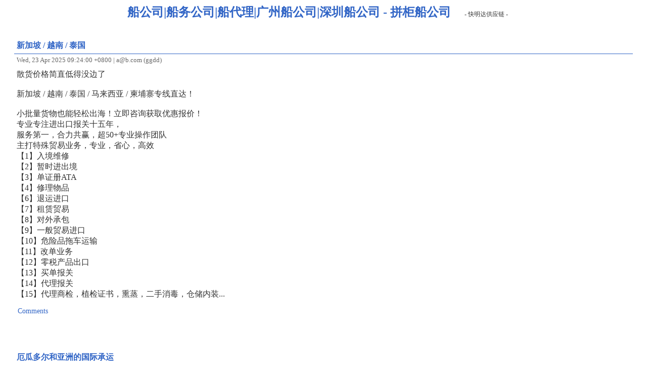

--- FILE ---
content_type: text/xml; Charset=UTF-8
request_url: http://www.bfn8.com/feed.asp?cate=5
body_size: 8098
content:
<?xml version="1.0" standalone="yes"?>
<?xml-stylesheet type="text/xsl" href="css/rss.xslt"?>
<rss version="2.0" xmlns:dc="http://purl.org/dc/elements/1.1/" xmlns:trackback="http://madskills.com/public/xml/rss/module/trackback/" xmlns:wfw="http://wellformedweb.org/CommentAPI/" xmlns:slash="http://purl.org/rss/1.0/modules/slash/"><channel><title>船公司|船务公司|船代理|广州船公司|深圳船公司 - 拼柜船公司</title><link>http://www.bfn8.com/</link><description>快明达供应链 - </description><generator> 1.0</generator><language>zh-CN</language><copyright>Copyright xxxx-xxxx Your WebSite. Some Rights Reserved.</copyright><pubDate>Mon, 26 Jan 2026 23:49:19 +0800</pubDate><item><title> 新加坡 / 越南 / 泰国 </title><author>a@b.com (ggdd)</author><link>http://www.bfn8.com/post/221.html</link><pubDate>Wed, 23 Apr 2025 09:24:00 +0800</pubDate><guid>http://www.bfn8.com/post/221.html</guid><description><![CDATA[散货价格简直低得没边了<br/><br/> 新加坡 / 越南 / 泰国 / 马来西亚 / 柬埔寨专线直达！<br/><br/> 小批量货物也能轻松出海！立即咨询获取优惠报价！<br/>专业专注进出口报关十五年，<br/>服务第一，合力共赢，超50+专业操作团队<br/>主打特殊贸易业务，专业，省心，高效<br/>【1】入境维修<br/>【2】暂时进出境<br/>【3】单证册ATA<br/>【4】修理物品<br/>【6】退运进口<br/>【7】租赁贸易<br/>【8】对外承包<br/>【9】一般贸易进口<br/>【10】危险品拖车运输<br/>【11】改单业务<br/>【12】零税产品出口<br/>【13】买单报关<br/>【14】代理报关<br/>【15】代理商检，植检证书，熏蒸，二手消毒，仓储内装...]]></description><category>拼柜船公司</category><comments>http://www.bfn8.com/post/221.html#comment</comments><wfw:comment>http://www.bfn8.com/</wfw:comment><wfw:commentRss>http://www.bfn8.com/feed.asp?cmt=221</wfw:commentRss><trackback:ping>http://www.bfn8.com/cmd.asp?act=tb&amp;id=221&amp;key=106bcab8</trackback:ping></item><item><title>厄瓜多尔和亚洲的国际承运</title><author>a@b.com (ggdd)</author><link>http://www.bfn8.com/post/207.html</link><pubDate>Sun, 20 Mar 2022 09:21:20 +0800</pubDate><guid>http://www.bfn8.com/post/207.html</guid><description><![CDATA[优势航线：中东、印巴、东南亚、欧地、中南美、非洲等各大航线。<br/>合作船东：EMC，APL，SITC，CMA， COSCO，ZIM，HMM等。<br/>经营特色：优惠的价格，便捷的服务！<br/>服务方针：安全、认真、负责！<br/>服务只有开始，满意永无极限，降低运输成本“港钥”是您明智的选择！  我们承运的货物在国内外有24小时物流跟踪系统，可以及时反馈客户物流信息，为客户提供了*大便利。我们一路畅通无阻，高密度的国内外办公人员，使您的货物*放心。我司装备的高科技的国际物流实时跟踪系统，能及时反馈货物流程，货物到达自动预警，使您的货物就在您的眼皮底下。让您和您的客户*放心！ ...]]></description><category>拼柜船公司</category><comments>http://www.bfn8.com/post/207.html#comment</comments><wfw:comment>http://www.bfn8.com/</wfw:comment><wfw:commentRss>http://www.bfn8.com/feed.asp?cmt=207</wfw:commentRss><trackback:ping>http://www.bfn8.com/cmd.asp?act=tb&amp;id=207&amp;key=793fad9d</trackback:ping></item><item><title>宁波港Fukuoka, Japan  Fukuyama, Japan</title><author>a@b.com (ggdd)</author><link>http://www.bfn8.com/post/164.html</link><pubDate>Fri, 21 Aug 2020 11:10:08 +0800</pubDate><guid>http://www.bfn8.com/post/164.html</guid><description><![CDATA[　　承接各类货物的储存、保管、堆存、集装箱拼、装、拆、货物打包、整理、贴唛、熏蒸等仓储服务；同时我司可调配多辆各种规格集卡车，承接各种进出口货物门到门服务。海运进口服务<br/>1、主要经营全球各地至中国的进口货物的海运运输，国内报关及陆运服务-即门到门的特色全程运输服务<br/>2、急客户之所急，想客户之所想，为客户办理在海关的报关单位备案及客户进口货物免表批复的所有手续及其相关事宜。<br/>3、进口货物通关：<br/>　　a、在海关舱单已有信息并可报关情况下，拼箱及免税货物一天放行，如验货两天放行。<br/>　　b、条件同上，一般贸易货物3天放行，验货一个工作周。<br/>...]]></description><category>拼柜船公司</category><comments>http://www.bfn8.com/post/164.html#comment</comments><wfw:comment>http://www.bfn8.com/</wfw:comment><wfw:commentRss>http://www.bfn8.com/feed.asp?cmt=164</wfw:commentRss><trackback:ping>http://www.bfn8.com/cmd.asp?act=tb&amp;id=164&amp;key=bef1e4ed</trackback:ping></item><item><title>非洲津巴布韦哈拉雷HARARE，卢旺达基加利KIGALI,RWAND</title><author>a@b.com (ggdd)</author><link>http://www.bfn8.com/post/145.html</link><pubDate>Wed, 19 Feb 2020 16:02:09 +0800</pubDate><guid>http://www.bfn8.com/post/145.html</guid><description><![CDATA[本公司的空运进口服务，为世界各地进口至中国的货物提供从发货点运抵我国口岸并派送至收货人指定地点的业务总包或者分包，以安全、准确、迅速、低成本为宗旨，及时反映货物在进口运输中的货物流、单证流、信息流和资金流。；<br/><br/>本公司拥有设施和管理制度符合海关要求的监管仓库，具有空运进口分拨资质，向客户提供进口货物的工厂提货、国际运输、单证、关务、仓储、分拣、监管、派送收货点等的门到门一站式综合物流服务。<br/><br/>由于我们在世界各地拥有上百个代理网络，使得我们的服务可遍及大半个地球。主要承办上海、深圳、青岛、天津、厦门、宁波、广州、香港、南京、武汉等主要港口及内陆点到世界各地的海空运等进出口货物的国际运输代理业务。<br/>...]]></description><category>拼柜船公司</category><comments>http://www.bfn8.com/post/145.html#comment</comments><wfw:comment>http://www.bfn8.com/</wfw:comment><wfw:commentRss>http://www.bfn8.com/feed.asp?cmt=145</wfw:commentRss><trackback:ping>http://www.bfn8.com/cmd.asp?act=tb&amp;id=145&amp;key=11307f58</trackback:ping></item><item><title>东盟国家的海运</title><author>a@b.com (ggdd)</author><link>http://www.bfn8.com/post/143.html</link><pubDate>Thu, 16 Jan 2020 10:55:56 +0800</pubDate><guid>http://www.bfn8.com/post/143.html</guid><description><![CDATA[我司推出从连云港、武汉、重庆、成都发出的中欧集装箱班列-拼箱及整柜的运输服务，根据客户的目的地及时效性选择，我司可安排每周从不同地区开出的定期集装箱火车去程及回程班列运输。我们的服务涵盖了多式联运（公铁联运、海铁联运、空铁联运），我们具备了完善的分拨网络，能为客户提供优质的门到门服务，并可以通过保税转关方式连接台湾、日本、韩国、东盟国家的货物转关运输服务。我们能够提供所有主要航线固定航班的标准空运服务以及大宗货物的运送服务。<br/>我们也能够根据您的要求为您量身定制特殊的空运物流方案。通过我们先进的货物跟踪管理系统，客户可以掌握货物流动的状态信息，从而保证让客户能及时了解货物运输过程中的运输情况。一直以国际海运,空运经营主导方向.我们提供的整箱及拼箱服务欧洲、地中海、东南亚、中东印巴、美加、中南美及非洲等。与几十家国际班轮公司拥有良好的合作关系，并签有全球主要航线的约价。与K-LINE、ZIM、APL、NYK、MAERSK、MOL、APL、NYK、MAERSK、SAF、EVERGREEN、HANJIN、COSCO、CMA、YML、CSAV等世界各大船公司都有良好的业务往来。我们致力于向客户提供优质、高效、不断完善的高水准的物流服务。 <br/>...]]></description><category>拼柜船公司</category><comments>http://www.bfn8.com/post/143.html#comment</comments><wfw:comment>http://www.bfn8.com/</wfw:comment><wfw:commentRss>http://www.bfn8.com/feed.asp?cmt=143</wfw:commentRss><trackback:ping>http://www.bfn8.com/cmd.asp?act=tb&amp;id=143&amp;key=c18adc1c</trackback:ping></item><item><title>布湍塔克洛班市泰国菲律宾</title><author>a@b.com (ggdd)</author><link>http://www.bfn8.com/post/129.html</link><pubDate>Thu, 30 May 2019 15:24:07 +0800</pubDate><guid>http://www.bfn8.com/post/129.html</guid><description><![CDATA[1、海运整箱、拼箱与散货的区别<br/>拼箱货是装在集装箱外面的，由于本人的货物装不满一个规范集装箱，掏一个柜子的钱又不就走拼箱了，与之绝对的是整箱货合算。<br/>散货则是不必装集装箱，间接装载与腊舱内或甲板上之货物，这里的散不是说货物没有包装，只不过没有置于集装箱之内而已。与之绝对的是箱装货，平安性绝对高。<br/>散货与集装箱的<br/>如今我们通常说的散货包括了杂货，既有包装或曾经整理成件的货物，例如用吨袋包装的焦碳，硅]]></description><category>拼柜船公司</category><comments>http://www.bfn8.com/post/129.html#comment</comments><wfw:comment>http://www.bfn8.com/</wfw:comment><wfw:commentRss>http://www.bfn8.com/feed.asp?cmt=129</wfw:commentRss><trackback:ping>http://www.bfn8.com/cmd.asp?act=tb&amp;id=129&amp;key=f74f23c6</trackback:ping></item><item><title>澳大利亚澳洲的海运代理</title><author>a@b.com (ggdd)</author><link>http://www.bfn8.com/post/127.html</link><pubDate>Mon, 27 May 2019 08:30:36 +0800</pubDate><guid>http://www.bfn8.com/post/127.html</guid><description><![CDATA[空运主要航线服务:从深圳、广州、上海和香港起飞到北美、欧洲、澳洲、中南美、东南亚等地区,美联远东公司大规模介入航空货运包机、包板、包箱的空运业务。拥有较多的运力资源和优惠的运输价格,有着国内其他同行所难以竞争的优势,我们能够提供最快捷,最直接的空运订仓服务。集国内外货运代理、物流方案设计为一体的专业化物流企业，专业从事以广州为中心，辐射华南地区，遍及国内各主要港口至世界主要港口的海运，陆运，散杂货]]></description><category>拼柜船公司</category><comments>http://www.bfn8.com/post/127.html#comment</comments><wfw:comment>http://www.bfn8.com/</wfw:comment><wfw:commentRss>http://www.bfn8.com/feed.asp?cmt=127</wfw:commentRss><trackback:ping>http://www.bfn8.com/cmd.asp?act=tb&amp;id=127&amp;key=3f210fb7</trackback:ping></item><item><title>广州深圳相关的船运</title><author>a@b.com (ggdd)</author><link>http://www.bfn8.com/post/124.html</link><pubDate>Sat, 27 Apr 2019 18:04:39 +0800</pubDate><guid>http://www.bfn8.com/post/124.html</guid><description><![CDATA[的空运服务为海内外众多客商完成他们在中国的采购和生产流程，保证客户整个供应链的快捷、安全、高效。<br/>◆ 专业的空运方案为客户进出口货物提供一站式服务，包括提货、制单、订舱、报关、清单、空中报关、监管转运、商检、机场地面操作、包机、挂装等服务，代购货运保险，实时反馈货物跟踪信息。<br/>◆ 提供中国主要空港的进出口服务，包括：北京、上海、天津、广州、武汉、青岛、深圳、香港，并可提供分拔及陆运服务。<br/>◆ 良好的航空公司关系，我们与国航、东航、南航、阿联酋航空、国泰航空等大型航空公司长期保持良好的合作关系，并多次被评为优秀代理人。 海运进口业务范围<br/>...]]></description><category>拼柜船公司</category><comments>http://www.bfn8.com/post/124.html#comment</comments><wfw:comment>http://www.bfn8.com/</wfw:comment><wfw:commentRss>http://www.bfn8.com/feed.asp?cmt=124</wfw:commentRss><trackback:ping>http://www.bfn8.com/cmd.asp?act=tb&amp;id=124&amp;key=3e4cf284</trackback:ping></item><item><title>主要国际海运桌椅</title><author>a@b.com (ggdd)</author><link>http://www.bfn8.com/post/121.html</link><pubDate>Wed, 17 Apr 2019 10:20:37 +0800</pubDate><guid>http://www.bfn8.com/post/121.html</guid><description><![CDATA[注意事项：<br/>1、对于实重货物，小于100kg不建议走海运散货拼箱，目的地会有一定收费，不划算！<br/>2、货物尽量提前交于我司，最迟在截仓前，否则只能延期下一水船，造成不必要的麻烦！<br/>3、对于贵重量和易破损货物，建议购买保险，这可将会保障您的权益也会避免纠纷，<br/>4、保险费用=货物申报价值的千分之二，80rmb低消。<br/>5、出提单前一定要确认好提单内容，否则会产生改单费用！<br/>6、除提前说明要做DDU，和DDP清关派送服务，我司只负责将货物送至目的地港口，<br/>   收件人到港口清关提货，清关问题请提前和客人协商处理！<br/>...]]></description><category>拼柜船公司</category><comments>http://www.bfn8.com/post/121.html#comment</comments><wfw:comment>http://www.bfn8.com/</wfw:comment><wfw:commentRss>http://www.bfn8.com/feed.asp?cmt=121</wfw:commentRss><trackback:ping>http://www.bfn8.com/cmd.asp?act=tb&amp;id=121&amp;key=5d9ef75a</trackback:ping></item><item><title>大型货物海运</title><author>a@b.com (ggdd)</author><link>http://www.bfn8.com/post/119.html</link><pubDate>Mon, 01 Apr 2019 14:30:30 +0800</pubDate><guid>http://www.bfn8.com/post/119.html</guid><description><![CDATA[国家核准的全国进出口代理报关公司，与上海，北京，天津，宁波，杭州，深圳，广州等各口岸的检验检疫部门有着广泛的接触，能够为广大客户提供种类繁多的进出口商品代理报关报检业务， 为各贸易商及生产厂家简化报关手续，减少各种费用，确保货物顺利进出关。业务包括代理进出口报关报检、代收外汇货款、代理出口额度/银行结汇、代理出口退税、国际海运国际空运国际快递件清关、拖车。拼箱单点直拼上海至南非各港，包括：DURBAN、CAPE TOWN、JOHANNESBURG、PORT ELIZABETH、EAST LONDON、PRETORIA等港口。 依托我司强大的南非代理以及船公司资源，为广大客户提供便捷，快速，安全的南非专业拼箱服务。我司同时提供危险品的南非拼箱服务，能满足客户特殊货物拼箱服务要求。<br/>...]]></description><category>拼柜船公司</category><comments>http://www.bfn8.com/post/119.html#comment</comments><wfw:comment>http://www.bfn8.com/</wfw:comment><wfw:commentRss>http://www.bfn8.com/feed.asp?cmt=119</wfw:commentRss><trackback:ping>http://www.bfn8.com/cmd.asp?act=tb&amp;id=119&amp;key=5f6e871c</trackback:ping></item></channel></rss>
